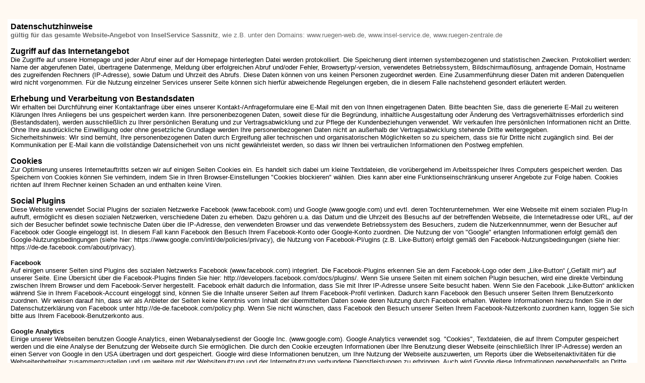

--- FILE ---
content_type: text/html
request_url: https://www.ruegen-web.de/Datenschutz.html
body_size: 5547
content:
<!doctype html public "-//w3c//dtd html 4.0 transitional//en">
<html>
<head>
   <meta http-equiv="Content-Type" content="text/html; charset=iso-8859-1">
   <meta name="title" content="Datenschutzhinweise">
   <meta name="Description" content="Datenschutzhinweise">
   <meta name="Date" content="05/05/2017">
   <meta name="Author" content="www.ruegen-web.de">
   <meta name="Publisher" content="www.insel-service.de">
   <meta name="page-topic" content="Business Homepage">
   <meta name="audience" content="Alle">
   <meta name="Robots" content="index, follow">
   <meta name="Language" content="de">
   <meta name="viewport" content="width=device-width, initial-scale=1">
   <meta name="KeyWords" content="Datenschutzhinweise">
   <meta name="GENERATOR" content="Mozilla/4.73 [de]C-CCK-MCD DT  (WinNT; U) [Netscape]">
   <title>Datenschutzhinweise</title>
</head>
<body text="#000000" bgcolor="#FFF9F2" link="#333333" vlink="#333333" alink="#333333" topmargin="0" leftmargin="0" marginwidth="0" marginheight="0">
<!-- InselService --><style> <!-- A.plain {text-decoration: none;}  --> </style>

<br>&nbsp;
<center><table BORDER=0 CELLPADDING=6 WIDTH="98%" >
<tr>
<td ALIGN=LEFT VALIGN=TOP BGCOLOR="#FFFFFF"><b><font face="Arial,Helvetica">Datenschutzhinweise</font></b>
<br><font face="Arial,Helvetica"><font color="#666666"><font size=-1><b>g&uuml;ltig
f&uuml;r das gesamte Website-Angebot von InselService Sassnitz</b>, wie
z.B. unter den Domains: www.ruegen-web.de, www.insel-service.de, www.ruegen-zentrale.de</font></font></font>
<p><b><font face="Arial,Helvetica">Zugriff auf das Internetangebot</font></b>
<br><font face="Arial,Helvetica"><font size=-1>Die Zugriffe auf unsere
Homepage und jeder Abruf einer auf der Homepage hinterlegten Datei werden
protokolliert. Die Speicherung dient internen systembezogenen und statistischen
Zwecken. Protokolliert werden: Name der abgerufenen Datei, &uuml;bertragene
Datenmenge, Meldung &uuml;ber erfolgreichen Abruf und/oder Fehler, Browsertyp/-version,
verwendetes Betriebssystem, Bildschirmaufl&ouml;sung, anfragende Domain,
Hostname des zugreifenden Rechners (IP-Adresse), sowie Datum und Uhrzeit
des Abrufs. Diese Daten k&ouml;nnen von uns keinen Personen zugeordnet
werden. Eine Zusammenf&uuml;hrung dieser Daten mit anderen Datenquellen
wird nicht vorgenommen. F&uuml;r die Nutzung einzelner Services unserer
Seite k&ouml;nnen sich hierf&uuml;r abweichende Regelungen ergeben, die
in diesem Falle nachstehend gesondert erl&auml;utert werden.</font></font>
<p><b><font face="Arial,Helvetica">Erhebung und Verarbeitung von Bestandsdaten</font></b>
<br><font face="Arial,Helvetica"><font size=-1>Wir erhalten bei Durchf&uuml;hrung
einer Kontaktanfrage &uuml;ber eines unserer Kontakt-/Anfrageformulare
eine E-Mail mit den von Ihnen eingetragenen Daten. Bitte beachten Sie,
dass die generierte E-Mail zu weiteren Kl&auml;rungen Ihres Anliegens bei
uns gespeichert werden kann. Ihre personenbezogenen Daten, soweit diese
f&uuml;r die Begr&uuml;ndung, inhaltliche Ausgestaltung oder &Auml;nderung
des Vertragsverh&auml;ltnisses erforderlich sind (Bestandsdaten), werden
ausschlie&szlig;lich zu Ihrer pers&ouml;nlichen Beratung und zur Vertragsabwicklung
und zur Pflege der Kundenbeziehungen verwendet. Wir verkaufen Ihre pers&ouml;nlichen
Informationen nicht an Dritte. Ohne Ihre ausdr&uuml;ckliche Einwilligung
oder ohne gesetzliche Grundlage werden Ihre personenbezogenen Daten nicht
an au&szlig;erhalb der Vertragsabwicklung stehende Dritte weitergegeben.</font></font>
<br><font face="Arial,Helvetica"><font size=-1>Sicherheitshinweis: Wir
sind bem&uuml;ht, Ihre personenbezogenen Daten durch Ergreifung aller technischen
und organisatorischen M&ouml;glichkeiten so zu speichern, dass sie f&uuml;r
Dritte nicht zug&auml;nglich sind. Bei der Kommunikation per E-Mail kann
die vollst&auml;ndige Datensicherheit von uns nicht gew&auml;hrleistet
werden, so dass wir Ihnen bei vertraulichen Informationen den Postweg empfehlen.</font></font>
<p><b><font face="Arial,Helvetica">Cookies</font></b>
<br><font face="Arial,Helvetica"><font size=-1>Zur Optimierung unseres
Internetauftritts setzen wir auf einigen Seiten Cookies ein. Es handelt
sich dabei um kleine Textdateien, die vor&uuml;bergehend im Arbeitsspeicher
Ihres Computers gespeichert werden. Das Speichern von Cookies k&ouml;nnen
Sie verhindern, indem Sie in Ihren Browser-Einstellungen "Cookies blockieren"
w&auml;hlen. Dies kann aber eine Funktionseinschr&auml;nkung unserer Angebote
zur Folge haben. Cookies richten auf Ihrem Rechner keinen Schaden an und
enthalten keine Viren.</font></font>
<p><b><font face="Arial,Helvetica">Social Plugins</font></b>
<br><font face="Arial,Helvetica"><font size=-1>Diese Website verwendet
Social Plugins der sozialen Netzwerke Facebook (www.facebook.com) und Google
(www.google.com) und evtl. deren Tochterunternehmen. Wer eine Webseite
mit einem sozialen Plug-In aufruft, erm&ouml;glicht es diesen sozialen
Netzwerken, verschiedene Daten zu erheben. Dazu geh&ouml;ren u.a. das Datum
und die Uhrzeit des Besuchs auf der betreffenden Webseite, die Internetadresse
oder URL, auf der sich der Besucher befindet sowie technische Daten &uuml;ber
die IP-Adresse, den verwendeten Browser und das verwendete Betriebssystem
des Besuchers, zudem die Nutzerkennnummer, wenn der Besucher auf Facebook
oder Google eingeloggt ist. In diesem Fall kann Facebook den Besuch Ihrem
Facebook-Konto oder Google-Konto zuordnen. Die Nutzung der von "Google"
erlangten Informationen erfolgt gem&auml;&szlig; den Google-Nutzungsbedingungen
(siehe hier: https://www.google.com/intl/de/policies/privacy), die Nutzung
von Facebook-Pl/ugins (z.B. Like-Button) erfolgt gem&auml;&szlig; den Facebook-Nutzungsbedingungen
(siehe hier: https://de-de.facebook.com/about/privacy).</font></font>
<p><b><font face="Arial,Helvetica"><font size=-1>Facebook</font></font></b>
<br><font face="Arial,Helvetica"><font size=-1>Auf einigen unserer Seiten
sind Plugins des sozialen Netzwerks Facebook (www.facebook.com) integriert.
Die Facebook-Plugins erkennen Sie an dem Facebook-Logo oder dem „Like-Button“
(„Gef&auml;llt mir“) auf unserer Seite. Eine &Uuml;bersicht &uuml;ber die
Facebook-Plugins finden Sie hier: http://developers.facebook.com/docs/plugins/.
Wenn Sie unsere Seiten mit einem solchen Plugin besuchen, wird eine direkte
Verbindung zwischen Ihrem Browser und dem Facebook-Server hergestellt.
Facebook erh&auml;lt dadurch die Information, dass Sie mit Ihrer IP-Adresse
unsere Seite besucht haben. Wenn Sie den Facebook „Like-Button“ anklicken
w&auml;hrend Sie in Ihrem Facebook-Account eingeloggt sind, k&ouml;nnen
Sie die Inhalte unserer Seiten auf Ihrem Facebook-Profil verlinken. Dadurch
kann Facebook den Besuch unserer Seiten Ihrem Benutzerkonto zuordnen. Wir
weisen darauf hin, dass wir als Anbieter der Seiten keine Kenntnis vom
Inhalt der &uuml;bermittelten Daten sowie deren Nutzung durch Facebook
erhalten. Weitere Informationen hierzu finden Sie in der Datenschutzerkl&auml;rung
von Facebook unter http://de-de.facebook.com/policy.php. Wenn Sie nicht
w&uuml;nschen, dass Facebook den Besuch unserer Seiten Ihrem Facebook-Nutzerkonto
zuordnen kann, loggen Sie sich bitte aus Ihrem Facebook-Benutzerkonto aus.</font></font>
<p><b><font face="Arial,Helvetica"><font size=-1>Google Analytics</font></font></b>
<br><font face="Arial,Helvetica"><font size=-1>Einige unserer Webseiten
benutzen Google Analytics, einen Webanalysedienst der Google Inc. (www.google.com).
Google Analytics verwendet sog. "Cookies", Textdateien, die auf Ihrem Computer
gespeichert werden und die eine Analyse der Benutzung der Webseite durch
Sie erm&ouml;glichen. Die durch den Cookie erzeugten Informationen &uuml;ber
Ihre Benutzung dieser Webseite (einschlie&szlig;lich Ihrer IP-Adresse)
werden an einen Server von Google in den USA &uuml;bertragen und dort gespeichert.
Google wird diese Informationen benutzen, um Ihre Nutzung der Webseite
auszuwerten, um Reports &uuml;ber die Webseitenaktivit&auml;ten f&uuml;r
die Webseitenbetreiber zusammenzustellen und um weitere mit der Websitenutzung
und der Internetnutzung verbundene Dienstleistungen zu erbringen. Auch
wird Google diese Informationen gegebenenfalls an Dritte &uuml;bertragen,
sofern dies gesetzlich vorgeschrieben oder soweit Dritte diese Daten im
Auftrag von Google verarbeiten. Google wird in keinem Fall Ihre IP-Adresse
mit anderen Daten von Google in Verbindung bringen. Sie k&ouml;nnen die
Speicherung der Cookies durch eine entsprechende Einstellung Ihrer Browser-Software
verhindern; wir weisen Sie jedoch darauf hin, dass Sie in diesem Fall gegebenenfalls
nicht s&auml;mtliche Funktionen dieser Website vollumf&auml;nglich nutzen
k&ouml;nnen. Durch die Nutzung dieser Webseite erkl&auml;ren Sie sich mit
der Bearbeitung der &uuml;ber Sie erhobenen Daten durch Google in der zuvor
beschriebenen Art und Weise und zu dem zuvor benannten Zweck einverstanden.
Der Erhebung und Nutzung Ihrer IP-Adresse durch Google Analytics k&ouml;nnen
Sie jederzeit mit Wirkung f&uuml;r die Zukunft widersprechen. N&auml;here
Informationen finden Sie auf: http://tools.google.com/dlpage/gaoptout?hl=de</font></font>
<p><b><font face="Arial,Helvetica"><font size=-1>Google +1</font></font></b>
<br><font face="Arial,Helvetica"><font size=-1>Auf einigen unserer Seiten
sind Plugins des sozialen Netzwerks Google (www.google.com) integriert.
Der Button von Google ist mit dem Zusatz/Logo "+1" gekennzeichnet. Mithilfe
der Google +1-Schaltfl&auml;che k&ouml;nnen Sie Informationen weltweit
ver&ouml;ffentlichen. &uuml;ber die Google +1- Schaltfl&auml;che erhalten
Sie und andere Nutzer personalisierte Inhalte von Google und unseren Partnern.
Google speichert sowohl die Information, dass Sie f&uuml;r einen Inhalt
+1 gegeben haben, als auch Informationen &uuml;ber die Seite, die Sie beim
Klicken auf +1 angesehen haben. Ihre +1 k&ouml;nnen als Hinweise zusammen
mit Ihrem Profilnamen und Ihrem Foto in Google-Diensten, wie etwa in Suchergebnissen
oder in Ihrem Google-Profil, oder an anderen Stellen auf Websites und Anzeigen
im Internet eingeblendet werden. Google zeichnet Informationen &uuml;ber
Ihre +1- Aktivit&auml;ten auf, um die Google-Dienste f&uuml;r Sie und andere
zu verbessern. Um die Google +1-Schaltfl&auml;che verwenden zu k&ouml;nnen,
ben&ouml;tigen Sie ein weltweit sichtbares, &ouml;ffentliches Google-Profil,
das zumindest den f&uuml;r das Profil gew&auml;hlten Namen enthalten muss.
Dieser Name wird in allen Google-Diensten verwendet. In manchen F&auml;llen
kann dieser Name auch einen anderen Namen ersetzen, den Sie beim Teilen
von Inhalten &uuml;ber Ihr Google-Konto verwendet haben. Die Identit&auml;t
Ihres Google-Profils kann Nutzern angezeigt werden, die Ihre E-Mail-Adresse
kennen oder &uuml;ber andere identifizierende Informationen von Ihnen verf&uuml;gen.
Neben den oben erl&auml;uterten Verwendungszwecken werden die von Ihnen
bereitgestellten Informationen gem&auml;&szlig; den geltenden Google-Datenschutzbestimmungen
genutzt. Google ver&ouml;ffentlicht m&ouml;glicherweise zusammengefasste
Statistiken &uuml;ber die +1-Aktivit&auml;ten der Nutzer bzw. gibt diese
an Nutzer und Partner weiter, wie etwa Publisher, Inserenten oder verbundene
Websites</font></font>
<p><b><font face="Arial,Helvetica"><font size=-1>Google-Maps</font></font></b>
<br><font face="Arial,Helvetica"><font size=-1>Auf einigen unserer Seiten
wird die Komponente "Google Maps" der Firma Google Inc. (www.google.com)
eingesetzt. Bei jedem einzelnen Aufruf der Komponente "Google Maps" wird
von Google ein Cookie gesetzt, um bei der Anzeige der Seite, auf der die
Komponente "Google Maps" integriert ist, Nutzereinstellungen und -daten
zu verarbeiten. Dieses Cookie wird im Regelfall nicht durch das Schlie&szlig;en
des Browsers gel&ouml;scht, sondern l&auml;uft nach einer bestimmten Zeit
ab, soweit es nicht von Ihnen zuvor manuell gel&ouml;scht wird. Wenn Sie
mit dieser Verarbeitung Ihrer Daten nicht einverstanden sind, so besteht
die M&ouml;glichkeit, den Service von "Google Maps" zu deaktivieren und
auf diesem Weg die &Uuml;bertragung von Daten an Google zu verhindern.
Dazu m&uuml;ssen Sie die Java-Script-Funktion in Ihrem Browser deaktivieren.
Wir weisen Sie jedoch darauf hin, dass Sie in diesem Fall die "Google Maps"
nicht oder nur eingeschr&auml;nkt nutzen k&ouml;nnen.</font></font>
<p><b><font face="Arial,Helvetica"><font size=-1>YouTube</font></font></b>
<br><font face="Arial,Helvetica"><font size=-1>Auf einigen unserer Seiten
sind Plugins der von Google betriebenen Seite YouTube (www.youtube.com)
integriert. Wenn Sie eine unserer mit einem YouTube-Plugin ausgestatteten
Seiten besuchen, wird eine Verbindung zu den Servern von YouTube hergestellt.
Dabei wird dem Youtube- Server mitgeteilt, welche unserer Seiten Sie besucht
haben. Wenn Sie in Ihrem YouTube-Account eingeloggt sind erm&ouml;glichen
Sie YouTube, Ihr Surfverhalten direkt Ihrem pers&ouml;nlichen Profil zuzuordnen.
Dies k&ouml;nnen Sie verhindern, indem Sie sich aus Ihrem YouTube-Account
ausloggen. Weitere Informationen zum Umgang von Nutzerdaten finden Sie
in der Datenschutzerkl&auml;rung von YouTube unter https://www.google.de/intl/de/policies/privacy.</font></font>
<p><b><font face="Arial,Helvetica">Auskunft, L&ouml;schung, Sperrung</font></b>
<br><font face="Arial,Helvetica"><font size=-1>Sie k&ouml;nnen sich jederzeit
an uns wenden, wenn Sie Fragen oder Anregungen zu unserer Datenschutzpolitik
haben. Nach dem Bundesdatenschutzgesetz haben Sie jederzeit das Recht auf
unentgeltliche Auskunft &uuml;ber Ihre bei uns gespeicherten personenbezogenen
Daten, deren Herkunft und Empf&auml;nger und den Zweck der Datenverarbeitung
sowie ein Recht auf Berichtigung, Sperrung oder L&ouml;schung dieser Daten.
Hierzu sowie zu weiteren Fragen zum Thema personenbezogene Daten k&ouml;nnen
Sie sich jederzeit unter der im Impressum angegebenen Adresse an uns wenden.
Die L&ouml;schung der gespeicherten personenbezogenen Daten erfolgt, wenn
Sie Ihre Einwilligung zur Speicherung widerrufen, wenn ihre Kenntnis zur
Erf&uuml;llung des mit der Speicherung verfolgten Zwecks nicht mehr erforderlich
ist oder wenn ihre Speicherung aus sonstigen gesetzlichen Gr&uuml;nden
unzul&auml;ssig ist.</font></font>
<p>&nbsp;</td>
</tr>

<tr>
<td ALIGN=CENTER VALIGN=CENTER HEIGHT="60">
<center><b><font face="Arial,Helvetica"><font size=-1><a href="javascript:top.window.close();">Seite
schlie&szlig;en</a></font></font></b></center>
</td>
</tr>

<tr>
<td>
<center><table CELLSPACING=0 CELLPADDING=2 BGCOLOR="#FFFFFF" >
<tr>
<td>
<div align=right><font face="Arial,Helvetica"><font color="#58687E"><font size=-2><a href="http://www.insel-service.de" title="Insel-Service" class="plain">InseService.de</a></font></font></font></div>
</td>

<td>
<center><font face="Arial,Helvetica"><font size=-2>Zimmervermittlung R&uuml;gen-web.de,
Stralsunder Str. 1, 18546 Sassnitz/R&uuml;gen • Tel.: 038392 35144</font></font></center>
</td>

<td><font face="Arial,Helvetica"><font color="#CCCCCC"><font size=-2><a href="http://www.insel-service.de/Impressum.html" title="Insel-Service - Impressum" class="plain">Impressum</a></font></font></font></td>
</tr>
</table></center>
</td>
</tr>
</table></center>

<script defer src="https://static.cloudflareinsights.com/beacon.min.js/vcd15cbe7772f49c399c6a5babf22c1241717689176015" integrity="sha512-ZpsOmlRQV6y907TI0dKBHq9Md29nnaEIPlkf84rnaERnq6zvWvPUqr2ft8M1aS28oN72PdrCzSjY4U6VaAw1EQ==" data-cf-beacon='{"version":"2024.11.0","token":"665de24ba5c044929ebb7f77fa6c9400","r":1,"server_timing":{"name":{"cfCacheStatus":true,"cfEdge":true,"cfExtPri":true,"cfL4":true,"cfOrigin":true,"cfSpeedBrain":true},"location_startswith":null}}' crossorigin="anonymous"></script>
</body>
</html>
